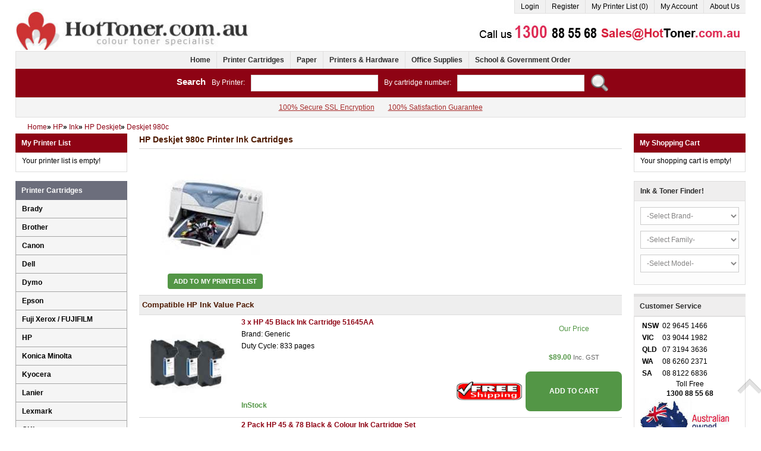

--- FILE ---
content_type: text/html; charset=utf-8
request_url: https://www.hottoner.com.au/HP-Deskjet-980c-Ink-Cartridges-c7005.html
body_size: 10853
content:
<!DOCTYPE html PUBLIC "-//W3C//DTD XHTML 1.0 Transitional//EN" "http://www.w3.org/TR/xhtml1/DTD/xhtml1-transitional.dtd">
<html dir="ltr" lang="en">
<head><script>(function(w,i,g){w[g]=w[g]||[];if(typeof w[g].push=='function')w[g].push(i)})
(window,'GTM-KW6TJL','google_tags_first_party');</script><script>(function(w,d,s,l){w[l]=w[l]||[];(function(){w[l].push(arguments);})('set', 'developer_id.dYzg1YT', true);
		w[l].push({'gtm.start':new Date().getTime(),event:'gtm.js'});var f=d.getElementsByTagName(s)[0],
		j=d.createElement(s);j.async=true;j.src='/techsols/';
		f.parentNode.insertBefore(j,f);
		})(window,document,'script','dataLayer');</script>
<meta charset="UTF-8" />
<title>HP Deskjet 980c Ink Cartridges - Hot Toner</title>
<meta http-equiv="X-UA-Compatible" content="IE=edge,chrome=1" />
<meta name="viewport" content="width=device-width, initial-scale=1, maximum-scale=1">
<meta name="description" content="Printer Ink Cartridges Suitable for HP Deskjet 980c Printer" />
	<link rel="canonical" href="https://www.hottoner.com.au/HP-Deskjet-980c-Ink-Cartridges-c7005.html" />
	
<script type="6d5e1e502493a54968361135-text/javascript">
	if (navigator.userAgent.match(/Android/i)) {
		var viewport = document.querySelector("meta[name=viewport]");
	}
	if(navigator.userAgent.match(/Android/i)){
		window.scrollTo(0,1);
	}
</script> 
<link href="catalog/view/theme/hottoner/stylesheet/bootstrap.css" rel="stylesheet" type="text/css" />
<link rel="stylesheet" type="text/css" href="catalog/view/theme/hottoner/stylesheet/stylesheet.css" />
<link href="catalog/view/theme/hottoner/stylesheet/font-awesome.css" rel="stylesheet" type="text/css" />
<link href="catalog/view/theme/hottoner/stylesheet/camera.css" rel="stylesheet" type="text/css" />

<script type="6d5e1e502493a54968361135-text/javascript" src="catalog/view/javascript/jquery/jquery-1.7.1.min.js"></script>
<script type="6d5e1e502493a54968361135-text/javascript" src="catalog/view/javascript/jquery/ui/jquery-ui-1.8.16.custom.min.js"></script>
<link rel="stylesheet" type="text/css" href="catalog/view/javascript/jquery/ui/themes/ui-lightness/jquery-ui-1.8.16.custom.css" />
<script type="6d5e1e502493a54968361135-text/javascript" src="catalog/view/javascript/jquery/ui/external/jquery.cookie.js"></script>
<script type="6d5e1e502493a54968361135-text/javascript" src="catalog/view/theme/hottoner/js/fancybox/jquery.fancybox-1.3.4.pack.js"></script>
<link rel="stylesheet" type="text/css" href="catalog/view/theme/hottoner/js/fancybox/jquery.fancybox-1.3.4.css" media="screen" />
<script type="6d5e1e502493a54968361135-text/javascript" src="catalog/view/theme/hottoner/js/bootstrap/bootstrap.js"></script>
<script type="6d5e1e502493a54968361135-text/javascript" src="catalog/view/theme/hottoner/js/common.js"></script>
<script type="6d5e1e502493a54968361135-text/javascript" src="catalog/view/theme/hottoner/js/sl/camera.js"></script>

<script type="6d5e1e502493a54968361135-text/javascript" src="catalog/view/javascript/jquery/jquery.total-storage.min.js"></script>

<script type="application/ld+json">
{
  "@context" : "http://schema.org",
  "@type" : "LocalBusiness",
  "name" : "Hot Toner",
  "image" : "https://www.hottoner.com.au/image/data/hottoner/logo.jpg",
  "telephone" : "1300 88 55 68",
  "email" : "sales@hottoner.com.au",
  "address" : {
    "@type" : "PostalAddress",
    "streetAddress" : "4/14-38 Bellona Ave",
    "addressLocality" : "Regents Park",
    "addressRegion" : "NSW",
    "addressCountry" : "Australia",
    "postalCode" : "2143"
  },
  "openingHours": "Mo-Fr 9:00-17:30",
  "url" : "https://www.hottoner.com.au/",
  "priceRange": "$10-$2000",
  "aggregateRating" : {
    "@type" : "AggregateRating",
    "ratingValue" : "4.8",
    "bestRating" : "5",
    "ratingCount" : "9915"
  }
}
</script>
<script src="https://secure.ewaypayments.com/scripts/eCrypt.min.js" type="6d5e1e502493a54968361135-text/javascript"></script>

<script src="https://www.paypal.com/sdk/js?client-id=AWeNdCheu1KpOCXI_gyy3JFG4FOa6xPYS9FDsJMRt3qcBmZASZF27SWGXXGnFpcpO6ZsThBpX-rWZe3q&currency=AUD&locale=en_AU&vault=true&intent=capture" type="6d5e1e502493a54968361135-text/javascript"></script>
</head>
<body class="product-category">
<script type="6d5e1e502493a54968361135-text/javascript">
var dataLayer = [];
var dataLayerProd = [];
var dataTotalPrice = 0;
</script>
<a id="hidden" href="https://www.hottoner.com.au/"></a>
<div class="swipe-left"></div>
<div id="body">
<div class="swipe">
	<div class="swipe-menu">
		<ul class="links">
			 <li class="first"><a class="" href="https://www.hottoner.com.au"><i class="icon-home"></i>Home</a></li>
			<li><a class="" href="https://www.hottoner.com.au/index.php?route=account/myprinter" id="wishlist-total"><i class="icon-star"></i>My Printer List (0)</a></li>
			<li><a class="" href="https://www.hottoner.com.au/index.php?route=account/account"><i class="icon-user"></i>My Account</a></li>
			<li><a class="" href="https://www.hottoner.com.au/index.php?route=checkout/cart"><i class="icon-shopping-cart"></i>Shopping Cart</a></li>
			<li><a class="" href="https://www.hottoner.com.au/index.php?route=checkout/opccheckout"><i class="icon-check"></i>Checkout</a></li>
						<li class="login_h first"><a href="https://www.hottoner.com.au/login.html"><i class="icon-key"></i>Login</a></li><li><a href="https://www.hottoner.com.au/index.php?route=account/register"><i class="icon-file-alt"></i>Register</a></li>					</ul>
		<ul class="foot foot-1">
			<li><a href="https://www.hottoner.com.au/contact_us.html">Contact Us</a></li>
			<li><a href="https://www.hottoner.com.au/sitemap.html">Site Map</a></li>
		</ul>
		<ul class="foot foot-2">
			<li><a href="https://www.hottoner.com.au/Brands.html">Brands</a></li>
		</ul>
		<ul class="foot foot-3">
			<li><a href="https://www.hottoner.com.au/index.php?route=account/order">Order History</a></li>
			<li><a href="https://www.hottoner.com.au/index.php?route=account/newsletter">Newsletter</a></li>
		</ul>
	</div>
</div>
<div id="page">
<div id="shadow">
<div class="shadow"></div>
<header id="header">
	<div class="container">
		<div class="row">			
			<div class="span4">
									<div id="logo"><a href="https://www.hottoner.com.au" title="Hot Toner"><img src="https://www.hottoner.com.au/image/data/hottoner/logo.jpg" title="Hot Toner" alt="Hot Toner" /></a></div>
							</div>
			<div class="span8">
				<div class="toprow">
					
					<ul class="links">
														<li class="login_h first"><a href="https://www.hottoner.com.au/login.html"><i class="icon-key"></i>Login</a></li><li><a href="https://www.hottoner.com.au/index.php?route=account/register"><i class="icon-file-alt"></i>Register</a></li>														<li><a href="https://www.hottoner.com.au/index.php?route=account/myprinter" id="myprinter-total" title="My Printer List (0)"><i class="icon-star"></i>My Printer List (0)</a></li>
						<li><a href="https://www.hottoner.com.au/index.php?route=account/account" title="My Account"><i class="icon-user"></i>My Account</a></li>
												<li><a href="https://www.hottoner.com.au/about-us.html" title="About Us">About Us</a></li>
												<!--li><a href="https://www.hottoner.com.au/contact_us.html" title="Contact Us">Contact Us</a></li-->
					</ul>					
				</div>
								<div class="top-modules">
											<div><a href="index.php?route=information/contact" target="_blank"><img src="https://www.hottoner.com.au/image/cache/data/hottoner/contact-482x54.jpg" alt="Contact Us" title="Contact Us" /></a></div>
									</div>
				<div class="clear"></div>
							
								

								
				<div class="clear"></div>				
			</div>
			<div class="clear"></div>
		</div>				
				<div class="row">
			<div class="span12">
				
				<div id="menu-gadget">
					<div id="menu-icon">Categories</div>
					<ul id="nav" class="sf-menu sf-menu-phone">
												<li ><a href="https://www.hottoner.com.au/Printer-Cartridges-c1.html">Printer Cartridges</a>
													</li>
												<li ><a href="https://www.hottoner.com.au/Paper.html">Paper</a>
													</li>
												<li ><a href="https://www.hottoner.com.au/Printers.html">Printers &amp; Hardware</a>
													</li>
												<li ><a href="https://www.hottoner.com.au/Office-Supplies.html">Office Supplies</a>
													</li>
											</ul>
				</div>
			</div>
		</div>
			</div>	
	<div class="container mobile">
		<div class="row">
			<div class="span12">
				<div id="menu2">
					<ul class="menu">
						<li><a href="https://www.hottoner.com.au/index.php?route=account/myprinter"><i class="icon-star"></i>My Printer List (0)</a></li>
													<li class="login_h first"><a href="index.php?route=account/login"><i class="icon-key"></i>Login</a></li>
												<li>
							<a class="menu_phone_down">&nbsp;</a>
							<ul>
								<li><a href="https://www.hottoner.com.au">Home</a></li>
								<li><a href="https://www.hottoner.com.au/index.php?route=checkout/cart">Shopping Cart</a></li>
								<li><a href="https://www.hottoner.com.au/index.php?route=checkout/opccheckout">Checkout</a></li>
								<li><a href="https://www.hottoner.com.au/contact_us.html">Contact Us</a></li>
								<li><a href="https://www.hottoner.com.au/sitemap.html">Site Map</a></li>
								<li><a href="https://www.hottoner.com.au/Brands.html">Brands</a></li>
								<li><a href="https://www.hottoner.com.au/index.php?route=account/order">Order History</a></li>
								<li><a href="https://www.hottoner.com.au/index.php?route=account/newsletter">Newsletter</a></li>
																<li class="login_h first"><a href="https://www.hottoner.com.au/login.html"><i class="icon-key"></i>Login</a></li><li><a href="https://www.hottoner.com.au/index.php?route=account/register"><i class="icon-file-alt"></i>Register</a></li>															</ul>
						</li>
					</ul>
				</div>
			</div>
		</div>
		<div class="row">
			<div class="span12">
				<div id="menu">
					<ul class="menu">
						<li><a href="https://www.hottoner.com.au" title="Home">Home</a></li>
																			<li>
								<a href="https://www.hottoner.com.au/Printer-Cartridges-c1.html" title="Printer Cartridges">Printer Cartridges</a>
															</li>
													<li>
								<a href="https://www.hottoner.com.au/Paper.html" title="Paper">Paper</a>
															</li>
													<li>
								<a href="https://www.hottoner.com.au/Printers.html" title="Printers &amp; Hardware">Printers &amp; Hardware</a>
															</li>
													<li>
								<a href="https://www.hottoner.com.au/Office-Supplies.html" title="Office Supplies">Office Supplies</a>
															</li>
																								<li><a href="https://www.hottoner.com.au/School-Government-Order.html" title="School &amp; Government Order">School &amp; Government Order</a></li>
											</ul>
				<div class="clear"></div>			
				</div>
			</div>
		</div>
		<div class="row">
			<div class="span12">
				<div id="quick-search"><b>Search</b><span>By Printer:</span><input type="text" name="filter_printer" value="" /><span>By cartridge number:</span><input type="text" name="filter_cartridge" value="" /><div class="button-search"></div></div>
			</div>
		</div>
		<div class="row">
			<div class="span12">
				<div id="header-informations">
								<a href="https://www.hottoner.com.au/secure-ssl-encryption.html" title="100% Secure SSL Encryption">100% Secure SSL Encryption</a>
								<a href="https://www.hottoner.com.au/satisfaction-guarantee.html" title="100% Satisfaction Guarantee">100% Satisfaction Guarantee</a>
								</div>
			</div>
		</div>
	</div>
</header>
<section>
<div id="container">
<p id="back-top"> <a href="#top"><span></span></a> </p>
<div class="container">
<div id="notification"> </div>
<div class="row"><div class="span12">
	<div class="breadcrumb" itemscope itemtype="https://schema.org/BreadcrumbList">
			<div itemprop="itemListElement" itemscope itemtype="https://schema.org/ListItem">
						<a href="https://www.hottoner.com.au/" itemprop="item" itemtype="https://schema.org/WebPage"><span itemprop="name">Home</span></a>
			<meta itemprop="position" content="1">
		</div>
			<div itemprop="itemListElement" itemscope itemtype="https://schema.org/ListItem">
			 &raquo; 			<a href="https://www.hottoner.com.au/HP-Printer-Cartridges-c4132.html" itemprop="item" itemtype="https://schema.org/WebPage"><span itemprop="name">HP</span></a>
			<meta itemprop="position" content="2">
		</div>
			<div itemprop="itemListElement" itemscope itemtype="https://schema.org/ListItem">
			 &raquo; 			<a href="https://www.hottoner.com.au/HP-Ink-Cartridges-c6866.html" itemprop="item" itemtype="https://schema.org/WebPage"><span itemprop="name">Ink</span></a>
			<meta itemprop="position" content="3">
		</div>
			<div itemprop="itemListElement" itemscope itemtype="https://schema.org/ListItem">
			 &raquo; 			<a href="https://www.hottoner.com.au/HP-Deskjet-Ink-Cartridges-c6867.html" itemprop="item" itemtype="https://schema.org/WebPage"><span itemprop="name">HP Deskjet</span></a>
			<meta itemprop="position" content="4">
		</div>
			<div itemprop="itemListElement" itemscope itemtype="https://schema.org/ListItem">
			 &raquo; 			<a href="https://www.hottoner.com.au/HP-Deskjet-980c-Ink-Cartridges-c7005.html" itemprop="item" itemtype="https://schema.org/WebPage"><span itemprop="name">Deskjet 980c</span></a>
			<meta itemprop="position" content="5">
		</div>
		</div>
</div>
<div class="span10">
	<div class="row">
<div class="span10 span8 " id="content">

  <h1 class="style-1">HP Deskjet 980c Printer Ink Cartridges</h1>

  
  <div class="category-info">
	<div class="row-fluid">
		<div class="span4">
							<div class="image"><img src="https://www.hottoner.com.au/image/cache/printers/hp/ink/HP Deskjet 980c-200x200.jpg" alt="HP Deskjet 980c Printer Ink Cartridges" /></div>
				
							<div class="myprinter"><a class="button" onclick="if (!window.__cfRLUnblockHandlers) return false; addToPrinterList('15120153');" data-cf-modified-6d5e1e502493a54968361135-="">Add to My Printer List</a></div>
						</div>
		<div class="span8">
					</div>
	</div>
  </div>

    
  

  	  		  <div class="product-list">
			<ul>
								<li>
											<h2>Compatible HP Ink Value Pack</h2>
										<div class="row-fluid">
						<table class="table table-bordered">
						   <tbody>
						     <tr>
						       <td rowspan="3" class="pl-image">
							 							   <a href="https://www.hottoner.com.au/3-x-HP-45-Black-Ink-Cartridge-51645AA-p62286.html" title="3 x Compatible HP 45 Black Ink Cartridge 51645AA"><img id="img_15220006" src="https://www.hottoner.com.au/image/cache/products/hp/ink/COMPHP51645AAx3-150x150.jpg"  alt="3 x Compatible HP 45 Black Ink Cartridge 51645AA" /></a>
							 						       </td>
						       <td rowspan="3" class="pl-name" style="position:relative;">
								<a href="https://www.hottoner.com.au/3-x-HP-45-Black-Ink-Cartridge-51645AA-p62286.html" title="3 x Compatible HP 45 Black Ink Cartridge 51645AA">3 x HP 45 Black Ink Cartridge 51645AA</a>
								<br />Brand: Generic <br>Duty Cycle: 833 pages<br>

								
																<br />

																	<span style="position:absolute;bottom:0;left:10px;font-weight:bold;color:#539646;">InStock</span>
									

						       </td>
						       <td class="pl-rrp-title"></td>
						       <td class="pl-our-title">Our Price</td>
						     </tr>
						     <tr>
							<td class="pl-rrp-price"></td>
							<td class="pl-our-price">								$89.00								<span>Inc. GST</span></td>
						     </tr>
						     <tr>
							<td class="pl-free-shipping">							<img src="catalog/view/theme/hottoner/image/free_shipping.png" width="100%">
							</td>
														<td class="pl-add-cart" onclick="if (!window.__cfRLUnblockHandlers) return false; addToCart('15220006');" data-cf-modified-6d5e1e502493a54968361135-="">ADD TO CART</td>
													     </tr>
						   </tbody>
						</table>
					</div>		
					<script type="6d5e1e502493a54968361135-text/javascript">
						dataLayerProd.push('COMPHP51645AAx3');
						dataTotalPrice = dataTotalPrice+89.00001;
					</script>
				</li>
								<li>
										<div class="row-fluid">
						<table class="table table-bordered">
						   <tbody>
						     <tr>
						       <td rowspan="3" class="pl-image">
							 							   <a href="https://www.hottoner.com.au/2-Pack-HP-45-78-Black-Colour-Ink-Cartridge-Set-51645AA-C6578DA-p62293.html" title="2 Pack Compatible HP 45 &amp; 78 Black &amp; Colour Ink Cartridge Set 51645AA C6578DA"><img id="img_15220007" src="https://www.hottoner.com.au/image/cache/products/hp/ink/COMPHP51645AASET-150x150.jpg"  alt="2 Pack Compatible HP 45 &amp; 78 Black &amp; Colour Ink Cartridge Set 51645AA C6578DA" /></a>
							 						       </td>
						       <td rowspan="3" class="pl-name" style="position:relative;">
								<a href="https://www.hottoner.com.au/2-Pack-HP-45-78-Black-Colour-Ink-Cartridge-Set-51645AA-C6578DA-p62293.html" title="2 Pack Compatible HP 45 &amp; 78 Black &amp; Colour Ink Cartridge Set 51645AA C6578DA">2 Pack HP 45 &amp; 78 Black &amp; Colour Ink Cartridge Set 51645AA C6578DA</a>
								<br />Brand: Generic <br>Duty Cycle: 833 pages Black, 450 pages Colour<br>

								
																<br />

																	<span style="position:absolute;bottom:0;left:10px;font-weight:bold;color:#539646;">InStock</span>
									

						       </td>
						       <td class="pl-rrp-title"></td>
						       <td class="pl-our-title">Our Price</td>
						     </tr>
						     <tr>
							<td class="pl-rrp-price"></td>
							<td class="pl-our-price">								$57.93								<span>Inc. GST</span></td>
						     </tr>
						     <tr>
							<td class="pl-free-shipping">							<img src="catalog/view/theme/hottoner/image/free_shipping.png" width="100%">
							</td>
														<td class="pl-add-cart" onclick="if (!window.__cfRLUnblockHandlers) return false; addToCart('15220007');" data-cf-modified-6d5e1e502493a54968361135-="">ADD TO CART</td>
													     </tr>
						   </tbody>
						</table>
					</div>		
					<script type="6d5e1e502493a54968361135-text/javascript">
						dataLayerProd.push('COMPHP51645AASET');
						dataTotalPrice = dataTotalPrice+57.92996;
					</script>
				</li>
								<li>
											<h2>Compatible HP Ink</h2>
										<div class="row-fluid">
						<table class="table table-bordered">
						   <tbody>
						     <tr>
						       <td rowspan="3" class="pl-image">
							 							   <a href="https://www.hottoner.com.au/1-x-HP-45-Black-Ink-Cartridge-51645AA-p62284.html" title="1 x Compatible HP 45 Black Ink Cartridge 51645AA"><img id="img_15220005" src="https://www.hottoner.com.au/image/cache/products/hp/ink/COMPHP51645AA-150x150.jpg"  alt="1 x Compatible HP 45 Black Ink Cartridge 51645AA" /></a>
							 						       </td>
						       <td rowspan="3" class="pl-name" style="position:relative;">
								<a href="https://www.hottoner.com.au/1-x-HP-45-Black-Ink-Cartridge-51645AA-p62284.html" title="1 x Compatible HP 45 Black Ink Cartridge 51645AA">1 x HP 45 Black Ink Cartridge 51645AA</a>
								<br />Brand: Generic <br>Duty Cycle: 833 pages<br>

								
																<br />

																	<span style="position:absolute;bottom:0;left:10px;font-weight:bold;color:#539646;">InStock</span>
									

						       </td>
						       <td class="pl-rrp-title"></td>
						       <td class="pl-our-title">Our Price</td>
						     </tr>
						     <tr>
							<td class="pl-rrp-price"></td>
							<td class="pl-our-price">								$33.00								<span>Inc. GST</span></td>
						     </tr>
						     <tr>
							<td class="pl-free-shipping"></td>
														<td class="pl-add-cart" onclick="if (!window.__cfRLUnblockHandlers) return false; addToCart('15220005');" data-cf-modified-6d5e1e502493a54968361135-="">ADD TO CART</td>
													     </tr>
						   </tbody>
						</table>
					</div>		
					<script type="6d5e1e502493a54968361135-text/javascript">
						dataLayerProd.push('COMPHP51645AA');
						dataTotalPrice = dataTotalPrice+33;
					</script>
				</li>
								<li>
										<div class="row-fluid">
						<table class="table table-bordered">
						   <tbody>
						     <tr>
						       <td rowspan="3" class="pl-image">
							 							   <a href="https://www.hottoner.com.au/1-x-HP-78-Colour-Ink-Cartridge-C6578DA-p62291.html" title="1 x Compatible HP 78 Colour Ink Cartridge C6578DA"><img id="img_15220018" src="https://www.hottoner.com.au/image/cache/products/hp/ink/COMPHPC6578DA-150x150.jpg"  alt="1 x Compatible HP 78 Colour Ink Cartridge C6578DA" /></a>
							 						       </td>
						       <td rowspan="3" class="pl-name" style="position:relative;">
								<a href="https://www.hottoner.com.au/1-x-HP-78-Colour-Ink-Cartridge-C6578DA-p62291.html" title="1 x Compatible HP 78 Colour Ink Cartridge C6578DA">1 x HP 78 Colour Ink Cartridge C6578DA</a>
								<br />Brand: Generic <br>Duty Cycle: 450 pages<br>

								
																<br />

																	<span style="position:absolute;bottom:0;left:10px;font-weight:bold;color:#539646;">InStock</span>
									

						       </td>
						       <td class="pl-rrp-title"></td>
						       <td class="pl-our-title">Our Price</td>
						     </tr>
						     <tr>
							<td class="pl-rrp-price"></td>
							<td class="pl-our-price">								$28.00								<span>Inc. GST</span></td>
						     </tr>
						     <tr>
							<td class="pl-free-shipping"></td>
														<td class="pl-add-cart" onclick="if (!window.__cfRLUnblockHandlers) return false; addToCart('15220018');" data-cf-modified-6d5e1e502493a54968361135-="">ADD TO CART</td>
													     </tr>
						   </tbody>
						</table>
					</div>		
					<script type="6d5e1e502493a54968361135-text/javascript">
						dataLayerProd.push('COMPHPC6578DA');
						dataTotalPrice = dataTotalPrice+27.99995;
					</script>
				</li>
								<li>
											<h2>Genuine HP Ink</h2>
										<div class="row-fluid">
						<table class="table table-bordered">
						   <tbody>
						     <tr>
						       <td rowspan="3" class="pl-image">
							 							   <a href="https://www.hottoner.com.au/1-x-HP-45-Black-Ink-Cartridge-51645AA-p62138.html" title="1 x Genuine HP 45 Black Ink Cartridge 51645AA"><img id="img_15210008" src="https://www.hottoner.com.au/image/cache/products/hp/ink/51645AA-150x150.jpg"  alt="1 x Genuine HP 45 Black Ink Cartridge 51645AA" /></a>
							 						       </td>
						       <td rowspan="3" class="pl-name" style="position:relative;">
								<a href="https://www.hottoner.com.au/1-x-HP-45-Black-Ink-Cartridge-51645AA-p62138.html" title="1 x Genuine HP 45 Black Ink Cartridge 51645AA">1 x HP 45 Black Ink Cartridge 51645AA</a>
								<br />Brand: HP<br>Duty Cycle: 833 pages<br>

								
																<br />

																	<span style="position:absolute;bottom:0;left:10px;font-weight:bold;color:#539646;">InStock</span>
									

						       </td>
						       <td class="pl-rrp-title"></td>
						       <td class="pl-our-title">Our Price</td>
						     </tr>
						     <tr>
							<td class="pl-rrp-price"></td>
							<td class="pl-our-price">								$130.28								<span>Inc. GST</span></td>
						     </tr>
						     <tr>
							<td class="pl-free-shipping">							<img src="catalog/view/theme/hottoner/image/free_shipping.png" width="100%">
							</td>
														<td class="pl-add-cart" onclick="if (!window.__cfRLUnblockHandlers) return false; addToCart('15210008');" data-cf-modified-6d5e1e502493a54968361135-="">ADD TO CART</td>
													     </tr>
						   </tbody>
						</table>
					</div>		
					<script type="6d5e1e502493a54968361135-text/javascript">
						dataLayerProd.push('OEMHP51645AA');
						dataTotalPrice = dataTotalPrice+130.28235;
					</script>
				</li>
								<li>
										<div class="row-fluid">
						<table class="table table-bordered">
						   <tbody>
						     <tr>
						       <td rowspan="3" class="pl-image">
							 							   <a href="https://www.hottoner.com.au/1-x-HP-45-Black-Ink-Cartridge-Twin-Pack-CC625AA-p62136.html" title="1 x Genuine HP 45 Black Ink Cartridge Twin Pack CC625AA"><img id="img_15210009" src="https://www.hottoner.com.au/image/cache/products/hp/ink/CC625AA-150x150.jpg"  alt="1 x Genuine HP 45 Black Ink Cartridge Twin Pack CC625AA" /></a>
							 						       </td>
						       <td rowspan="3" class="pl-name" style="position:relative;">
								<a href="https://www.hottoner.com.au/1-x-HP-45-Black-Ink-Cartridge-Twin-Pack-CC625AA-p62136.html" title="1 x Genuine HP 45 Black Ink Cartridge Twin Pack CC625AA">1 x HP 45 Black Ink Cartridge Twin Pack CC625AA</a>
								<br />Brand: HP<br>Duty Cycle: 833 pages each<br>

								
																<br />

								

						       </td>
						       <td class="pl-rrp-title"></td>
						       <td class="pl-our-title">Our Price</td>
						     </tr>
						     <tr>
							<td class="pl-rrp-price"></td>
							<td class="pl-our-price">								$221.38								<span>Inc. GST</span></td>
						     </tr>
						     <tr>
							<td class="pl-free-shipping">							<img src="catalog/view/theme/hottoner/image/free_shipping.png" width="100%">
							</td>
														<td class="pl-add-cart" style="color:#333;background-color:#ddd;cursor:auto;">Discontinued</td>
													     </tr>
						   </tbody>
						</table>
					</div>		
					<script type="6d5e1e502493a54968361135-text/javascript">
						dataLayerProd.push('OEMHPCC625AA');
						dataTotalPrice = dataTotalPrice+221.375;
					</script>
				</li>
								<li>
										<div class="row-fluid">
						<table class="table table-bordered">
						   <tbody>
						     <tr>
						       <td rowspan="3" class="pl-image">
							 							   <a href="https://www.hottoner.com.au/1-x-HP-78-Colour-Ink-Cartridge-C6578DA-p62144.html" title="1 x Genuine HP 78 Colour Ink Cartridge C6578DA"><img id="img_15210053" src="https://www.hottoner.com.au/image/cache/products/hp/ink/C6578DA-150x150.jpg"  alt="1 x Genuine HP 78 Colour Ink Cartridge C6578DA" /></a>
							 						       </td>
						       <td rowspan="3" class="pl-name" style="position:relative;">
								<a href="https://www.hottoner.com.au/1-x-HP-78-Colour-Ink-Cartridge-C6578DA-p62144.html" title="1 x Genuine HP 78 Colour Ink Cartridge C6578DA">1 x HP 78 Colour Ink Cartridge C6578DA</a>
								<br /><p style="color: #ff0000;">Old Stock - Product has past its warranty period </p>
<p>Brand: HP<br />
Duty Cycle: 450 pages</p>
<br>

								
																<br />

																	<a href="https://www.hottoner.com.au/Special-order.html" target="_blank" style="position:absolute;bottom:0;left:10px;color:#333333;"><span>Special order</span></a>
									

						       </td>
						       <td class="pl-rrp-title"></td>
						       <td class="pl-our-title">Our Price</td>
						     </tr>
						     <tr>
							<td class="pl-rrp-price"></td>
							<td class="pl-our-price">								$79.85								<span>Inc. GST</span></td>
						     </tr>
						     <tr>
							<td class="pl-free-shipping">							<img src="catalog/view/theme/hottoner/image/free_shipping.png" width="100%">
							</td>
														<td class="pl-add-cart" onclick="if (!window.__cfRLUnblockHandlers) return false; addToCart('15210053');" data-cf-modified-6d5e1e502493a54968361135-="">ADD TO CART</td>
													     </tr>
						   </tbody>
						</table>
					</div>		
					<script type="6d5e1e502493a54968361135-text/javascript">
						dataLayerProd.push('OEMHPC6578DA');
						dataTotalPrice = dataTotalPrice+79.8468;
					</script>
				</li>
								<li>
										<div class="row-fluid">
						<table class="table table-bordered">
						   <tbody>
						     <tr>
						       <td rowspan="3" class="pl-image">
							 							   <a href="https://www.hottoner.com.au/1-x-HP-78XL-Colour-Ink-Cartridge-C6578AA-p62143.html" title="1 x Genuine HP 78XL Colour Ink Cartridge C6578AA"><img id="img_15210052" src="https://www.hottoner.com.au/image/cache/products/hp/ink/C6578AA-150x150.jpg"  alt="1 x Genuine HP 78XL Colour Ink Cartridge C6578AA" /></a>
							 						       </td>
						       <td rowspan="3" class="pl-name" style="position:relative;">
								<a href="https://www.hottoner.com.au/1-x-HP-78XL-Colour-Ink-Cartridge-C6578AA-p62143.html" title="1 x Genuine HP 78XL Colour Ink Cartridge C6578AA">1 x HP 78XL Colour Ink Cartridge C6578AA</a>
								<br /><p style="color: #ff0000;">Old Stock - Product has past its warranty period </p>
<p>Brand: HP<br />
Duty Cycle: 970 pages</p>
<br>

								
																<br />

																	<a href="https://www.hottoner.com.au/Special-order.html" target="_blank" style="position:absolute;bottom:0;left:10px;color:#333333;"><span>Special order</span></a>
									

						       </td>
						       <td class="pl-rrp-title"></td>
						       <td class="pl-our-title">Our Price</td>
						     </tr>
						     <tr>
							<td class="pl-rrp-price"></td>
							<td class="pl-our-price">								$132.83								<span>Inc. GST</span></td>
						     </tr>
						     <tr>
							<td class="pl-free-shipping">							<img src="catalog/view/theme/hottoner/image/free_shipping.png" width="100%">
							</td>
														<td class="pl-add-cart" onclick="if (!window.__cfRLUnblockHandlers) return false; addToCart('15210052');" data-cf-modified-6d5e1e502493a54968361135-="">ADD TO CART</td>
													     </tr>
						   </tbody>
						</table>
					</div>		
					<script type="6d5e1e502493a54968361135-text/javascript">
						dataLayerProd.push('OEMHPC6578AA');
						dataTotalPrice = dataTotalPrice+132.825;
					</script>
				</li>
							 </ul>
		  </div>
	    
    <div class="pagination"><div class="results">Showing 1 to 8 of 8 (1 Pages)</div></div>
  

<h3><strong>HP Deskjet 980c Cartridges</strong></h3>


<p>All printers need supplies and the HP Deskjet 980c is no exception. By choosing to order from HotToner you have chosen to save!</p>

<h3><strong>Order HP Deskjet 980c Cartridges now</strong></h3>

<p>Use the 'Add to Basket' buttons above, next to the products you require, to start buying now. If online ordering is not for you, but our HP Deskjet 980c Cartridges offer is the right for you, then why not call us on 1300 88 55 68, and one of our friendly staff will handle your order personally. Thank you for choosing HotToner for your printer cartridges. We are your Printer Cartridge Specialist.</p>

<h3><strong>How can I pay?</strong></h3>

<img src="images/referrer_MediumGrey.gif" border="0" alt="eWay 100% Secure" title="eWay 100% Secure" width="92" height="45">

<img src="images/Visa.png" border="0" alt="Visa" title="Visa" width="73" height="45">

<img src="images/Mastercard.png" border="0" alt="Mastercard" title="Mastercard" width="73" height="45">

<img src="images/direct_debit.png" border="0" alt="Direct Deposit" title="Direct Deposit" width="73" height="45">

<img src="images/cheque.png" border="0" alt="Cheque" title="Cheque" width="73" height="45">

<img src="images/austpost_moneyorder.jpg" border="0" alt="Money Order" title="Money Order" width="128" height="45">

<p>We accept payment by Visa, Mastercard, Direct Bank Deposit, Internet Banking, Cheque and Australia Post Money Order. There is absolutely no surcharge for using credit card or any other payment methods. Credit card payments are securely processed by eWay, we do NOT store credit card details, and NO credit card data or information is stored on our site in any form.!<br> 

Note: Direct deposit and cheque payments require clearance before shipment<br>

<em>Our site uses 256bit encryption ensuring your credit card details remain safe.</em></p>

<h3><strong>How secure is Online for ordering?</strong></h3>

<p><strong>Very secure. </strong>We use technology that ensures the confidentiality of all your personal details, including credit card information. The secure communication channel between our servers and your computer are provided by the Secure Socket Layer (SSL) standard protocol that is certified. Ordering via the internet is arguably much more secure than supplying your credit card details over the phone or the fax. However, should you wish to, transactions via phone or Fax are available.</p>

<p><strong>We will never sell, rent or trade your personal information to an outside company.</strong> Some websites might offer lower prices, beware they might collectors for your personal information to on sell to others for marketing purposes. We will never do this. We only use your personal information to fulfill your order, and will not be shared.</p>

<h3><strong>When can I expect delivery of my HP Deskjet 980c Cartridges</strong></h3>

<p>We use FAST Australia Wide courier delivery and Express Post. Your HP Deskjet 980c Cartridges will usually be despatched from either the Melbourne, Sydney, Brisbane, Adelaide or Perth Warehouse the same day if ordered before 3pm. As a general guide, deliveries to major cities will take 1 to 3 days whilst it could take up to 5 days for remote areas. FREE delivery for orders over $50.00 or only $5.95 for orders under $50.00. See <a href="/shipping-policy.html" title="Shipping Policy" target="_blank">shipping policy.</a> page.</p>

<p><strong><em>Buy High Standards and Low prices HP Deskjet 980c Cartridges here at HotToner and save!</em></strong></p>	




  




  
    
  

  </div>

  <aside class="span2" id="column-left">
    <div class="box minicart2 myprinter"><div class="box-heading">My Printer List</div><div class="box-content">
<div class="empty">Your printer list is empty!</div>
</div></div>
    <div class="box box-category"><div class="box-heading"><a href="https://www.hottoner.com.au/Printer-Cartridges-c1.html" title="Printer Cartridges">Printer Cartridges</a></div><div class="box-content"><ul><li><a href="https://www.hottoner.com.au/Brady-Printer-Cartridges.html" title="Brady Cartridges">Brady</a><ul style="display:none;"><li><a href="https://www.hottoner.com.au/Brady-Label-Cartridges.html" title="Brady Compatible Label Cartridges">Compatible Label</a></li></ul></li><li><a href="https://www.hottoner.com.au/Brother-Printer-Cartridges-c1178.html" title="Brother Printer Cartridges">Brother</a><ul style="display:none;"><li><a href="https://www.hottoner.com.au/Brother-Ink-Cartridges-c6445.html" title="Brother Ink Cartridges">Ink</a></li><li><a href="https://www.hottoner.com.au/Brother-Toner-Cartridges-c5713.html" title="Brother Toner Cartridges">Toner</a></li><li><a href="https://www.hottoner.com.au/Brother-Thermal-Rolls-c1325.html" title="Brother Thermal Rolls">Thermal Rolls</a></li><li><a href="https://www.hottoner.com.au/Brother-P-Touch-Tape.html" title="Brother P-Touch Tape">P-Touch Tape</a></li><li><a href="https://www.hottoner.com.au/Brother-DK-Labels.html" title="Brother DK Labels">DK Labels</a></li><li><a href="https://www.hottoner.com.au/Brother-CZ-Labels.html" title="Brother CZ Labels">CZ Labels</a></li><li><a href="https://www.hottoner.com.au/Brother-Mobile-Thermal-Paper.html" title="Brother Mobile Thermal Paper">Mobile Thermal Paper</a></li><li><a href="https://www.hottoner.com.au/Brother-RD-Labels.html" title="Brother RD Labels">RD Labels</a></li></ul></li><li><a href="https://www.hottoner.com.au/Canon-Printer-Cartridges-c490.html" title="Canon Printer Cartridges">Canon</a><ul style="display:none;"><li><a href="https://www.hottoner.com.au/Canon-Ink-Cartridges-c6510.html" title="Canon Ink Cartridges">Ink</a></li><li><a href="https://www.hottoner.com.au/Canon-Toner-Cartridges-c5811.html" title="Canon Toner Cartridges">Toner</a></li></ul></li><li><a href="https://www.hottoner.com.au/Dell-Printer-Cartridges-c1821.html" title="Dell Printer Cartridges">Dell</a><ul style="display:none;"><li><a href="https://www.hottoner.com.au/Dell-Toner-Cartridges-c1822.html" title="Dell Toner Cartridges">Toner</a></li></ul></li><li><a href="https://www.hottoner.com.au/Dymo-Cartridges.html" title="Dymo">Dymo</a><ul style="display:none;"><li><a href="https://www.hottoner.com.au/Dymo-Labels.html" title="Dymo Labels">Labels</a></li></ul></li><li><a href="https://www.hottoner.com.au/Epson-Printer-Cartridges-c3085.html" title="Cartridges for Epson Printers">Epson</a><ul style="display:none;"><li><a href="https://www.hottoner.com.au/Epson-Ink-Cartridges-c6740.html" title="Inks for Epson Printers">Ink</a></li><li><a href="https://www.hottoner.com.au/Epson-Toner-Cartridges-c3086.html" title="Toner for Epson  Printers">Toner</a></li><li><a href="https://www.hottoner.com.au/Epson-Ribbon.html" title="Ribbons for Epson Printers">Ribbon</a></li></ul></li><li><a href="https://www.hottoner.com.au/Fuji-Xerox-Printer-Cartridges-c1838.html" title="Fuji Xerox / FUJIFILM Printer Cartridges">Fuji Xerox / FUJIFILM</a><ul style="display:none;"><li><a href="https://www.hottoner.com.au/Fuji-Xerox-Toner-Cartridges-c1839.html" title="Fuji Xerox Toner Cartridges">Toner</a></li></ul></li><li><a href="https://www.hottoner.com.au/HP-Printer-Cartridges-c4132.html" title="HP Printer Cartridges">HP</a><ul style="display:none;"><li><a href="https://www.hottoner.com.au/HP-Ink-Cartridges-c6866.html" title="HP Ink Cartridges">Ink</a></li><li><a href="https://www.hottoner.com.au/HP-Toner-Cartridges-c4133.html" title="HP Toner Cartridges">Toner</a></li></ul></li><li><a href="https://www.hottoner.com.au/Konica-Minolta-Printer-Cartridges-c2364.html" title="Konica Minolta Printer Cartridges">Konica Minolta</a><ul style="display:none;"><li><a href="https://www.hottoner.com.au/Konica-Minolta-Toner-Cartridges-c6154.html" title="Konica Minolta Toner Cartridges">Toner</a></li></ul></li><li><a href="https://www.hottoner.com.au/Kyocera-Printer-Cartridges-c7950.html" title="Kyocera Printer Cartridges">Kyocera</a><ul style="display:none;"><li><a href="https://www.hottoner.com.au/Kyocera-Toner-Cartridges-c7951.html" title="Kyocera Toner Cartridges">Toner</a></li></ul></li><li><a href="https://www.hottoner.com.au/Lanier-Printer-Cartridges-c9034.html" title="Lanier Printer Cartridges">Lanier</a><ul style="display:none;"><li><a href="https://www.hottoner.com.au/Lanier-Ink-Cartridges-c9055.html" title="Lanier Ink Cartridges">Ink</a></li><li><a href="https://www.hottoner.com.au/Lanier-Toner-Cartridges-c9035.html" title="Lanier Toner Cartridges">Toner</a></li></ul></li><li><a href="https://www.hottoner.com.au/Lexmark-Printer-Cartridges-c3907.html" title="Lexmark Printer Cartridges">Lexmark</a><ul style="display:none;"><li><a href="https://www.hottoner.com.au/Lexmark-Ink-Cartridges-c7604.html" title="Lexmark Ink Cartridges">Ink</a></li><li><a href="https://www.hottoner.com.au/Lexmark-Toner-Cartridges-c6306.html" title="Lexmark Toner Cartridges">Toner</a></li></ul></li><li><a href="https://www.hottoner.com.au/OKI-Printer-Cartridges-c1694.html" title="OKI Printer Cartridges">OKI</a><ul style="display:none;"><li><a href="https://www.hottoner.com.au/OKI-Toner-Cartridges-c1695.html" title="OKI Toner Cartridges">Toner</a></li><li><a href="https://www.hottoner.com.au/OKI-Ribbon.html" title="OKI Ribbon">Ribbon</a></li></ul></li><li><a href="https://www.hottoner.com.au/Panasonic-Printer-Cartridges-c9211.html" title="Panasonic Printer Cartridges">Panasonic</a><ul style="display:none;"><li><a href="https://www.hottoner.com.au/Panasonic-Ink-Cartridges-c9301.html" title="Panasonic Ink Cartridges">Ink</a></li><li><a href="https://www.hottoner.com.au/Panasonic-Ribbon-c9329.html" title="Panasonic Ribbon">Ribbon</a></li><li><a href="https://www.hottoner.com.au/Panasonic-Thermal-Rolls-c9285.html" title="Panasonic Thermal Rolls">Thermal Rolls</a></li><li><a href="https://www.hottoner.com.au/Panasonic-Toner-Cartridges-c9212.html" title="Panasonic Toner Cartridges">Toner</a></li></ul></li><li><a href="https://www.hottoner.com.au/Ricoh-Printer-Cartridges-c8211.html" title="Ricoh Printer Cartridges">Ricoh</a><ul style="display:none;"><li><a href="https://www.hottoner.com.au/Ricoh-Ink-Cartridges-c8252.html" title="Ricoh Ink Cartridges">Ink</a></li><li><a href="https://www.hottoner.com.au/Ricoh-Toner-Cartridges-c8212.html" title="Ricoh Toner Cartridges">Toner</a></li></ul></li><li><a href="https://www.hottoner.com.au/Samsung-Printer-Cartridges-c322.html" title="Samsung Printer Cartridges">Samsung</a><ul style="display:none;"><li><a href="https://www.hottoner.com.au/Samsung-Toner-Cartridges-c2223.html" title="Samsung Toner Cartridges">Toner</a></li></ul></li><li><a href="https://www.hottoner.com.au/Sharp-Printer-Cartridges-c8743.html" title="Sharp Printer Cartridges">Sharp</a><ul style="display:none;"><li><a href="https://www.hottoner.com.au/Sharp-Ink-Cartridges-c8850.html" title="Sharp Ink Cartridges">Ink</a></li><li><a href="https://www.hottoner.com.au/Sharp-Thermal-Rolls-c8822.html" title="Sharp Thermal Rolls">Thermal Rolls</a></li><li><a href="https://www.hottoner.com.au/Sharp-Toner-Cartridges-c8744.html" title="Sharp Toner Cartridges">Toner</a></li></ul></li><li><a href="https://www.hottoner.com.au/Toshiba-Printer-Cartridges-c8930.html" title="Toshiba Printer Cartridges">Toshiba</a><ul style="display:none;"><li><a href="https://www.hottoner.com.au/Toshiba-Toner-Cartridges-c8931.html" title="Toshiba Toner Cartridges">Toner</a></li></ul></li></ul></div></div><div class="box box-category"><div class="box-heading"><a href="https://www.hottoner.com.au/Paper.html" title="Paper">Paper</a></div><div class="box-content"><ul><li><a href="https://www.hottoner.com.au/Large-Format-Paper-Media.html" title="Large Format Paper &amp; Media">Large Format Paper &amp; Media</a></li></ul></div></div><div class="box box-category"><div class="box-heading"><a href="https://www.hottoner.com.au/Printers.html" title="Printers &amp; Hardware">Printers &amp; Hardware</a></div><div class="box-content"><ul><li><a href="https://www.hottoner.com.au/A4-Office-Laser.html" title="A4 Office Laser Printers">A4 Office Laser</a><ul style="display:none;"><li><a href="https://www.hottoner.com.au/A4-Colour-Laser.html" title="A4 Colour Laser Printers">A4 Colour Laser</a></li><li><a href="https://www.hottoner.com.au/A4-Colour-MFP-Laser.html" title="A4 Colour MFP Laser">A4 Colour MFP Laser</a></li><li><a href="https://www.hottoner.com.au/A4-Mono-Laser.html" title="A4 Mono Laser Printers">A4 Mono Laser</a></li><li><a href="https://www.hottoner.com.au/A4-Mono-MFP-Laser.html" title="A4 Mono MFP Laser">A4 Mono MFP Laser</a></li></ul></li><li><a href="https://www.hottoner.com.au/A3-Office-Laser.html" title="A3 Office Laser Printer">A3 Office Laser</a><ul style="display:none;"><li><a href="https://www.hottoner.com.au/A3-Colour-Laser.html" title="A3 Colour Laser">A3 Colour Laser</a></li><li><a href="https://www.hottoner.com.au/A3-Colour-MFP-Laser.html" title="A3 Colour MFP Laser">A3 Colour MFP Laser</a></li><li><a href="https://www.hottoner.com.au/A3-Mono-Laser.html" title="A3 Mono Laser">A3 Mono Laser</a></li></ul></li><li><a href="https://www.hottoner.com.au/Inkjet.html" title="Inkjet Printers">Inkjet Printers</a><ul style="display:none;"><li><a href="https://www.hottoner.com.au/A2-Colour-InkJet.html" title="A2 Colour InkJet Printers">A2 Colour InkJet</a></li><li><a href="https://www.hottoner.com.au/A3-Colour-InkJet.html" title="A3 Colour InkJet">A3 Colour InkJet</a></li><li><a href="https://www.hottoner.com.au/A3-Colour-MFP-InkJet.html" title="A3 Colour MFP InkJet">A3 Colour MFP InkJet</a></li><li><a href="https://www.hottoner.com.au/A4-Colour-InkJet.html" title="A4 Colour InkJet Printers">A4 Colour InkJet</a></li><li><a href="https://www.hottoner.com.au/A4-Colour-MFP-InkJet.html" title="A4 Colour MFP InkJet">A4 Colour MFP InkJet</a></li><li><a href="https://www.hottoner.com.au/A4-Mono-InkJet.html" title="A4 Mono InkJet Printers">A4 Mono InkJet</a></li><li><a href="https://www.hottoner.com.au/A4-Mono-MFP-InkJet.html" title="A4 Mono MFP InkJet">A4 Mono MFP InkJet</a></li></ul></li><li><a href="https://www.hottoner.com.au/Label-Printers.html" title="Label Printers">Label Printers</a></li><li><a href="https://www.hottoner.com.au/Fax-Machines.html" title="Fax Machines">Fax Machines</a></li><li><a href="https://www.hottoner.com.au/Portable-Printer.html" title="Portable Printers">Portable Printers</a></li><li><a href="https://www.hottoner.com.au/Large-Format-Print.html" title="Large Format Printer">Large Format Printer</a></li><li><a href="https://www.hottoner.com.au/scanners.html" title="Scanners">Scanners</a><ul style="display:none;"><li><a href="https://www.hottoner.com.au/Document-Scanners.html" title="Document Scanners">Document Scanners</a></li><li><a href="https://www.hottoner.com.au/Flatbed-Scanners.html" title="Flatbed Scanners">Flatbed Scanners</a></li><li><a href="https://www.hottoner.com.au/Compact-Scanners.html" title="Compact Scanners">Compact Scanners</a></li><li><a href="https://www.hottoner.com.au/Film-Scanners.html" title="Film Scanners">Film Scanners</a></li></ul></li></ul></div></div><div class="box box-category"><div class="box-heading"><a href="https://www.hottoner.com.au/Office-Supplies.html" title="Office Supplies">Office Supplies</a></div><div class="box-content"><ul><li><a href="https://www.hottoner.com.au/Writing-Correction.html" title="Writing &amp; Correction">Writing &amp; Correction</a><ul style="display:none;"><li><a href="https://www.hottoner.com.au/Ballpoint-Gel-Pens.html" title="Ballpoint &amp; Gel Pens">Ballpoint &amp; Gel Pens</a></li><li><a href="https://www.hottoner.com.au/Pencil-Mechanical-Pencil.html" title="Pencil &amp; Mechanical Pencil">Pencil &amp; Mechanical Pencil</a></li><li><a href="https://www.hottoner.com.au/Fountain-Pen-Ink-Bottle.html" title="Fountain Pen &amp; Ink Bottle">Fountain Pen &amp; Ink Bottle</a></li><li><a href="https://www.hottoner.com.au/Permanent-Marker.html" title="Permanent Marker">Permanent Marker</a></li><li><a href="https://www.hottoner.com.au/Paint-Marker.html" title="Paint Marker">Paint Marker</a></li><li><a href="https://www.hottoner.com.au/Whiteboard-Markers-Accessories.html" title="Whiteboard Markers &amp; Accessories">Whiteboard Markers &amp; Accessories</a></li><li><a href="https://www.hottoner.com.au/Highlighters.html" title="Highlighters">Highlighters</a></li><li><a href="https://www.hottoner.com.au/Correction.html" title="Correction">Correction</a></li></ul></li><li><a href="https://www.hottoner.com.au/Stationery.html" title="Stationery">Stationery</a><ul style="display:none;"><li><a href="https://www.hottoner.com.au/Glues-Tapes-Adhesives.html" title="Glues, Tapes &amp; Adhesives">Glues, Tapes &amp; Adhesives</a></li><li><a href="https://www.hottoner.com.au/Notes.html" title="Notes">Notes</a></li><li><a href="https://www.hottoner.com.au/Flags.html" title="Flags">Flags</a></li><li><a href="https://www.hottoner.com.au/Dry-Erase-Surfaces.html" title="Dry Erase Surfaces">Dry Erase Surfaces</a></li><li><a href="https://www.hottoner.com.au/Pop-Up-Notes.html" title="Pop-Up Notes">Pop-Up Notes</a></li><li><a href="https://www.hottoner.com.au/Sticky-Notes.html" title="Sticky Notes">Sticky Notes</a></li></ul></li><li><a href="https://www.hottoner.com.au/Shipping-Labels.html" title="Shipping Labels">Shipping Labels</a><ul style="display:none;"><li><a href="https://www.hottoner.com.au/A4-Label-Sheets.html" title="A4 Label Sheets">A4 Label Sheets</a></li><li><a href="https://www.hottoner.com.au/Direct-Thermal-Label.html" title="Direct Thermal Label Roll">Direct Thermal Label</a></li></ul></li><li><a href="https://www.hottoner.com.au/Personal-Protective-Equipment.html" title="Personal Protective Equipment">PPE</a></li></ul></div></div>  </aside>

	</div>

</div>

<aside class="span2" id="column-right">
    <div class="box minicart">
  <div class="box-heading">My Shopping Cart</div>
  <div class="box-content">
		<div class="mini-cart-info">Your shopping cart is empty!</div>
	
	<div class="empty" style="display:none;">Your shopping cart is empty!</div>

		<div class="box-checkout-action" style="display:none;">
			<div><textarea name="order_comment" id="order-comment" style="width:calc(100% - 10px);padding:5px;color:#333333;" placeholder="You can input comment here!"></textarea></div>
		
		<div class="button-pp-express" style="text-align:center;margin-bottom:10px;"></div>
		
		<div class="checkout">
				<a class="button" id="button-box-cart" title="Shopping Cart"><span>&nbsp;&nbsp;&nbsp;&nbsp;CART&nbsp;&nbsp;&nbsp;&nbsp;</span></a> 
				<a class="button" id="button-box-checkout" title="Checkout"><span>Checkout</span></a>
		</div>
	</div>
	


  </div>
</div>
<script type="6d5e1e502493a54968361135-text/javascript"><!--
	$(function () {
		paypal.Buttons({
			style:{
				label:'checkout',
				layout:'horizontal',
				shape:'pill',
				color:'gold',
				tagline:true,
			},
			createOrder: function() {
				paypal_order_id = false;
		
				$.ajax({
					method: 'GET',
					url: 'https://www.hottoner.com.au/index.php?route=payment/pp_express/create_payment',
					data: {'orderComment': $('#order-comment').val()},
					dataType: 'json',
					async: false,
					success: function(json) {
						console.log(paypal_order_id);
						paypal_order_id = json['paypal_order_id'];
					},
					error: function(xhr, ajaxOptions, thrownError) {
						//console.log(thrownError + "\r\n" + xhr.statusText + "\r\n" + xhr.responseText);
					}
				});
									
				return paypal_order_id;	
			},
			onApprove: function(data) {				
				$.ajax({
					method: 'GET',
					url: 'https://www.hottoner.com.au/index.php?route=payment/pp_express/execute_payment',
					data: {'paypal_order_id': data.orderID},
					dataType: 'json',
					async: false,
					success: function(json) {										
						if (json['url']) {
							location = json['url'];
						}
					},
					error: function(xhr, ajaxOptions, thrownError) {
						//console.log(thrownError + "\r\n" + xhr.statusText + "\r\n" + xhr.responseText);
					}
				});
			}


		}).render('.button-pp-express');
		
	});
	
	$('#button-box-cart').on('click', function() {
		$.ajax({
			url: 'index.php?route=checkout/opccheckout/update_comment',
			type: 'post',
			data: {orderComment:$('#order-comment').val()},
			success: function() {
				location = 'https://www.hottoner.com.au/index.php?route=checkout/cart';
			}
		});
	});
	$('#button-box-checkout').on('click', function() {
		$.ajax({
			url: 'index.php?route=checkout/opccheckout/update_comment',
			type: 'post',
			data: {orderComment:$('#order-comment').val()},
			success: function() {
				location = 'https://www.hottoner.com.au/index.php?route=checkout/opccheckout';
			}
		});
	});
	
//--></script>    	<div class="box category-select-filter-box">
		<div class="box-heading">Ink & Toner Finder!</div>
		<div class="box-content">
						<div class="box-content-content">
				<div class="div-select"><select id="category-2-filter" name="category_2_filter">
					<option value="">-Select Brand-</option>
											<option value="1789">Brady</option>
												<option value="1504">Brother</option>
												<option value="1505">Canon</option>
												<option value="1506">Dell</option>
												<option value="1708">Dymo</option>
												<option value="1507">Epson</option>
												<option value="1519">Fuji Xerox / FUJIFILM</option>
												<option value="1508">HP</option>
												<option value="1509">Konica Minolta</option>
												<option value="1510">Kyocera</option>
												<option value="1511">Lanier</option>
												<option value="1512">Lexmark</option>
												<option value="1513">OKI</option>
												<option value="1514">Panasonic</option>
												<option value="1515">Ricoh</option>
												<option value="1516">Samsung</option>
												<option value="1517">Sharp</option>
												<option value="1518">Toshiba</option>
										</select></div>
				<div class="div-select"><select id="category-4-filter" name="category_4_filter"><option value="">-Select Family-</option></select></div>
				<div class="div-select"><select id="category-5-filter" name="category_5_filter"><option value="">-Select Model-</option></select></div>
			</div>
					</div>
	</div>
<script type="6d5e1e502493a54968361135-text/javascript"><!--
	$('select[name=\'category_2_filter\']').live('change', function() {
		if(this.value!=''){
			$.ajax({
				url: 'index.php?route=module/category_select_filter/get_category_4_list&category_id='+this.value,
				dataType: 'json',
				beforeSend: function() {
					$('select[name=\'category_2_filter\']').after('<span class="wait">&nbsp;<img src="catalog/view/theme/default/image/loading.gif" alt="" /></span>');
				},
				complete: function() {
					$('.wait').remove();
				},
				success: function(json) {
					html = '';
					html += '<option value="">-Select Family-</option>';
					if(json){
						for (i = 0; i < json.length; i++) {
							html += '<option value="'+json[i]['category_id']+'">'+json[i]['name']+'</option>';
						}
					}
					$('select[name=\'category_4_filter\']').html(html);
				},
				error: function(xhr, ajaxOptions, thrownError) {
					alert(thrownError + "\r\n" + xhr.statusText + "\r\n" + xhr.responseText);
				}
			});
		}else{
			html = '<option value="">-Select Family-</option>';
			$('select[name=\'category_4_filter\']').html(html);
			html2 = '<option value="">-Select Model-</option>';
			$('select[name=\'category_5_filter\']').html(html2);
		}
	});
	$('select[name=\'category_4_filter\']').live('change', function() {
		if(this.value!=''){
			$.ajax({
				url: 'index.php?route=module/category_select_filter/get_category_5_list&category_id='+this.value,
				dataType: 'json',
				beforeSend: function() {
					$('select[name=\'category_4_filter\']').after('<span class="wait">&nbsp;<img src="catalog/view/theme/default/image/loading.gif" alt="" /></span>');
				},
				complete: function() {
					$('.wait').remove();
				},
				success: function(json) {
					html = '';
					html += '<option value="">-Select Model-</option>';
					if(json){
						for (i = 0; i < json.length; i++) {
							html += '<option value="'+json[i]['href']+'">'+json[i]['name']+'</option>';
						}
					}
					$('select[name=\'category_5_filter\']').html(html);
				},
				error: function(xhr, ajaxOptions, thrownError) {
					alert(thrownError + "\r\n" + xhr.statusText + "\r\n" + xhr.responseText);
				}
			});
		}else{
			html2 = '<option value="">-Select Model-</option>';
			$('select[name=\'category_5_filter\']').html(html2);
		}
	});
	$('select[name=\'category_5_filter\']').live('change', function() {
		if(this.value!=''){
			location = this.value;
		}
	});
//--></script>     <div class="box welcome">
<div class="box-heading">Customer Service</div>
<div class="box-content">
<table border="0" cellpadding="3" cellspacing="3" style="font-family: verdana, helvetica, sans-serif; color: rgb(0, 0, 0); line-height: normal;">
	<tbody>
		<tr>
			<td width="18%"><strong>NSW</strong></td>
			<td width="82%">02 9645 1466</td>
		</tr>
		<tr>
			<td width="18%"><strong>VIC</strong></td>
			<td width="82%">03 9044 1982</td>
		</tr>
		<tr>
			<td width="18%"><strong>QLD</strong></td>
			<td width="82%">07 3194 3636</td>
		</tr>
		<tr>
			<td width="18%"><strong>WA</strong></td>
			<td width="82%">08 6260 2371</td>
		</tr>
		<tr>
			<td width="18%"><strong>SA</strong></td>
			<td width="82%">08 8122 6836</td>
		</tr>
	</tbody>
</table>

<div align="center">Toll Free<br />
<strong>1300 88 55 68</strong></div>

<p>​<img alt="Australian Owned" src="/image/data/Australian owned.jpg" style="width: 150px; height: 80px;" />​</p>

<p>​<img alt="Free Shipping" src="/image/data/100FreeDeliverySmall.jpg" style="width: 178px; height: 100px;" /></p>
</div>
</div>    <div class="box welcome">
<div class="box-heading">We Accept</div>
<div class="box-content">
<p><img alt="VISA and Master Card" src="/image/data/credit_card.png" style="width: 178px; height: 70px;" />​<br />
<a href="https://www.paypal.com/c2/webapps/mpp/paypal-popup" onclick="if (!window.__cfRLUnblockHandlers) return false; javascript:window.open('https://www.paypal.com/c2/webapps/mpp/paypal-popup','WIPaypal','toolbar=no, location=no, directories=no, status=no, menubar=no, scrollbars=yes, resizable=yes, width=1060, height=700'); return false;" title="How PayPal Works" data-cf-modified-6d5e1e502493a54968361135-=""><img alt="Buy now with PayPal" src="https://www.paypalobjects.com/webstatic/en_US/i/buttons/PP_logo_h_150x38.png" /></a>​</p>

<ul>
	<li>Cheques</li>
	<li>Money Orders</li>
	<li>Bank Deposit</li>
</ul>
</div>
</div>  </aside>


<script type="6d5e1e502493a54968361135-text/javascript">
	$('.popup-action').on('click',function(e){
		var v_id=$(this).attr('id');
		var v_flag = $('#h2-'+v_id+' span').html();
		$('#popup-exec-'+v_id).toggle();
		if(v_flag=='+'){
			$('#h2-'+v_id+' span').html('-');
			$('#h2-'+v_id).css({'background-color':'#8e0314','color':'#ffffff'});
		}else{
			$('#h2-'+v_id+' span').html('+');
			$('#h2-'+v_id).css({'background-color':'#ffffff','color':'#8e0314'});
		}
	});
</script>

<div class="clear"></div></div></div></div><div class="clear"></div></section>
<footer>
	<div class="container">
		<div class="row">
						<div class="span3">
				<h3>Information</h3>
				<ul>
								<li><a href="https://www.hottoner.com.au/about-us.html">About Us</a></li>
								<li><a href="https://www.hottoner.com.au/shipping-policy.html">Shipping Policy</a></li>
								<li><a href="https://www.hottoner.com.au/privacy-policy.html">Privacy Policy</a></li>
								<li><a href="https://www.hottoner.com.au/return-policy.html">Return Policy</a></li>
								<li><a href="https://www.hottoner.com.au/terms-conditions.html">Terms &amp; Conditions</a></li>
								<li><a href="https://www.hottoner.com.au/warranty.html">Warranty</a></li>
								</ul>
			</div>
						<div class="span3">
				<h3>Customer Service</h3>
				<ul>
				<li><a href="https://www.hottoner.com.au/contact_us.html">Contact Us</a></li>
				<li><a href="https://www.hottoner.com.au/sitemap.html">Site Map</a></li>
				<li><a href="https://www.hottoner.com.au/Brands.html">Brands</a></li>
				</ul>
			</div>
			<div class="span3">
				<h3>My Account</h3>
				<ul>
				<li><a href="https://www.hottoner.com.au/index.php?route=account/account">My Account</a></li>
				<li><a href="https://www.hottoner.com.au/index.php?route=account/order">Order History</a></li>
				<li><a href="https://www.hottoner.com.au/index.php?route=account/myprinter">My Printer List</a></li>
				<li><a href="https://www.hottoner.com.au/index.php?route=account/newsletter">Newsletter</a></li>
				</ul>
			</div>
			<div class="span3">
				<h3>Resources</h3>
				<ul>
	<li><a href="https://www.facebook.com/HotToner/" rel="noopener" target="_blank" title="Facebook"><img caption="false" height="64" src="https://www.hottoner.com.au/images/facebook.png" style="margin-right: 1px; margin-left: 1px;" width="64" /></a><a href="https://www.instagram.com/hottoner/" rel="noopener" target="_blank" title="Instagram"><img caption="false" height="64" src="https://www.hottoner.com.au/images/instagram.png" style="margin-right: 1px; margin-left: 1px;" width="64" /></a><a href="https://www.linkedin.com/company/hot-toner" rel="noopener" target="_blank" title="Linkedin"><img caption="false" height="64" src="https://www.hottoner.com.au/images/linkedin.png" style="margin-right: 1px; margin-left: 1px;" width="64" /></a></li>
	<li><a href="https://twitter.com/hottonerau" rel="noopener" target="_blank" title="Twitter"><img caption="false" height="64" src="https://www.hottoner.com.au/images/twitter.png" style="margin-right: 1px; margin-left: 1px;" width="64" /></a><a href="https://www.youtube.com/channel/UCt532MSrjD6OUSRBNf8IyBg/" title="Youtube"><img caption="false" height="64" src="https://www.hottoner.com.au/images/youtube.png" style="margin-right: 1px; margin-left: 1px;" width="64" /></a><a href="https://blog.hottoner.com.au" rel="noopener" target="_blank" title="Blog"><img caption="false" height="64" src="https://www.hottoner.com.au/images/wordpress.png" style="margin-right: 1px; margin-left: 1px;" width="64" /></a></li>
</ul>
			</div>
			
		</div>	
	</div>
	<div id="powered">
		<div class="container">
			<div class="row">
				<div class="span12">
					<table align="center" border="0" cellpadding="0" cellspacing="0" width="980">
	<tbody>
		<tr>
			<td bgcolor="#f7f7f7">
			<table border="0">
				<tbody>
					<tr>
						<td>
						<div align="center"><font size="-2">Copyright 2005-2025&nbsp;Hot Toner - <strong>Ink and Toner Cartridges</strong>. All prices displayed on this site <strong>include GST</strong></font></div>
						</td>
					</tr>
					<tr>
						<td><!-- TrustBox widget - Micro Review Count -->
						<div align="center" class="trustpilot-widget" data-businessunit-id="4f2b247d000064000512a1c4" data-locale="en-AU" data-style-height="24px" data-style-width="100%" data-template-id="5419b6a8b0d04a076446a9ad" data-theme="light"><a href="https://au.trustpilot.com/review/www.hottoner.com.au" rel="noopener" target="_blank">Trustpilot</a></div>
						<!-- End TrustBox widget --></td>
					</tr>
					<tr>
						<td>
						<div align="center">
						<div itemscope="" itemtype="http://data-vocabulary.org/Review-aggregate">
						<div align="center"><span itemprop="itemreviewed">Hot Toner</span>&nbsp;Rated <img alt="5 Stars" border="0" height="12" src="image/star_5.png" title=" 5 Stars " width="64" />&nbsp;<span itemprop="rating" itemscope="" itemtype="http://data-vocabulary.org/rating"> <span itemprop="average" style="font-weight:bold;">4.8</span> / <span itemprop="best" style="font-weight:bold;">5</span> </span> based on <span itemprop="count" style="font-weight:bold;">9915</span> Customer Reviews from <a href="https://www.google.com/shopping/customerreviews/merchantreviews?q=hottoner.com.au" itemprop="reviewer" rel="noreferrer" target="_blank">Google</a></div>
						</div>
						<font size="-2">All images shown are for illustration purposes only, descriptions may not be accurate due to insufficient information from vendor and actual products may differ. Prices quoted are based on AUD</font></div>
						</td>
					</tr>
					<tr>
						<td>
						<div align="center"><font size="-2">Disclaimer: Brother, Canon, Epson, HP, Konica Minolta, Kyocera Mita, Lexmark, Lanier,&nbsp;Oki, Panasonic, Ricoh, Samsung, Sharp, Toshiba &amp; Xerox printer, photocopier and fax machine manufacturers` brand names, trademarks and logos are the property of their respective holders and while we make reference to brand name merchandise we are in no way endorsed by or associated with these companies who sell <strong>ink cartridges, printer ink and toner cartridges.</strong></font></div>
						</td>
					</tr>
				</tbody>
			</table>
			</td>
		</tr>
	</tbody>
</table>
				</div>
			</div>
		</div>
	</div>
</footer>
<script type="6d5e1e502493a54968361135-text/javascript" src="catalog/view/theme/hottoner/js/script.js"></script>
</div>
</div>
</div>
<script type="6d5e1e502493a54968361135-text/javascript">
dataLayer.push({
'ecomm_prodid':dataLayerProd,
'ecomm_pagetype' : 'category',
'ecomm_totalvalue' : dataTotalPrice.toFixed(2)
});
console.log(dataLayer);
</script>
<noscript><iframe src="//www.googletagmanager.com/ns.html?id=GTM-KW6TJL"
height="0" width="0" style="display:none;visibility:hidden"></iframe></noscript>
<script type="6d5e1e502493a54968361135-text/javascript">(function(w,d,s,l,i){w[l]=w[l]||[];w[l].push({'gtm.start':
new Date().getTime(),event:'gtm.js'});var f=d.getElementsByTagName(s)[0],
j=d.createElement(s),dl=l!='dataLayer'?'&l='+l:'';j.async=true;j.cache=true;j.src=
'//www.googletagmanager.com/gtm.js?id='+i+dl;f.parentNode.insertBefore(j,f);
})(window,document,'script','dataLayer','GTM-KW6TJL');</script>
<script src="/cdn-cgi/scripts/7d0fa10a/cloudflare-static/rocket-loader.min.js" data-cf-settings="6d5e1e502493a54968361135-|49" defer></script></body></html>